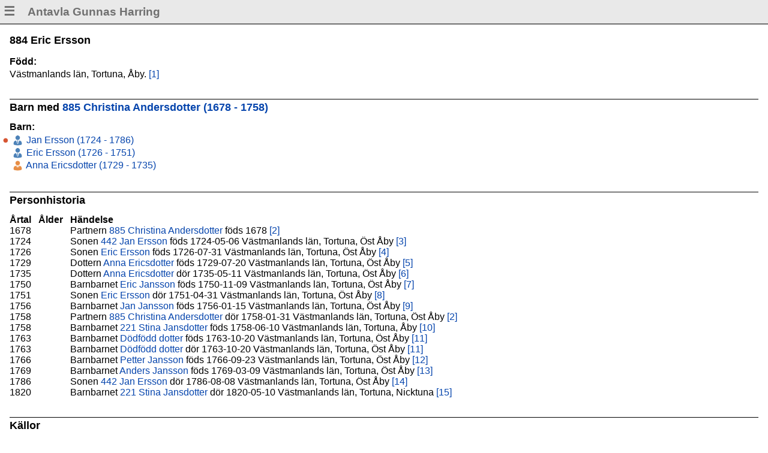

--- FILE ---
content_type: text/html
request_url: https://subbe.se/anor/ant_gh/p83e90466.html
body_size: 1668
content:
<!DOCTYPE html>
<html lang="sv-se">
<head>
<meta charset="UTF-8"/>
<meta name="generator" content="MinSläkt 4.7"/>
<meta name="author" content="Jonas &amp; Ingegärd Nordström"/>
<meta name="keywords" content="Ersson,Eric,Västmanlands län, Tortuna, Åby"/>
<meta name="viewport" content="width=device-width, initial-scale=1"/>
<link rel="icon" href="icon_logo.png"/>
<link rel="stylesheet" href="style.css"/>
<script src="script.js"></script>
<title>Personakt för Eric Ersson, Född i Västmanlands län, Tortuna, Åby</title>
</head>
<body onload='onLoad()'>
<div id="header" class="header"></div>
<div class="topic">

<h1>884 Eric Ersson</h1>
<p></p>

<h2>Född:</h2>
<p>Västmanlands län, Tortuna, Åby. <a href='#Source1' title='Tortuna Ai:1 1734-1750 Bild 59 sid 106 AID: v74465.b59.s106 Husförhör'>[1]</a></p>

<hr/>
<h1>Barn med <a href='p18fb00e0.html'>885 Christina Andersdotter (1678 - 1758)</a></h1>

<h2>Barn:</h2>
<div class="person_table">
<div><div class="icon_ancestor"  ></div><div class="icon_male"  ></div><div><a href="p04175c22.html">&nbsp;Jan Ersson (1724 - 1786)</a></div></div>
<div><div class="icon_none"></div><div class="icon_male"  ></div><div><a href="p4cbc8109.html">&nbsp;Eric Ersson (1726 - 1751)</a></div></div>
<div><div class="icon_none"></div><div class="icon_female"></div><div><a href="pa254a96f.html">&nbsp;Anna Ericsdotter (1729 - 1735)</a></div></div>
</div>
<p></p>

<hr/>
<h1>Personhistoria</h1>
<div class="table">
<div>
<div><strong>Årtal</strong></div>
<div><strong>Ålder</strong></div>
<div><strong>Händelse</strong></div>
</div>
<div>
<div>1678</div>
<div></div>
<div>Partnern <a href='p18fb00e0.html'>885 Christina Andersdotter</a> föds 1678 <a href='#Source2' title='Tortuna AI:2 1751-1763 Bild 58 sid 102 AID: v74466.b58.s102 Husförhör'>[2]</a></div>
</div>
<div>
<div>1724</div>
<div></div>
<div>Sonen <a href='p04175c22.html'>442 Jan Ersson</a> föds 1724-05-06 Västmanlands län, Tortuna, Öst Åby <a href='#Source3' title='Tortuna C:1 1638-1753 Bild 141 sid 136 AID: v74484.b141.s136 Födelsebok'>[3]</a></div>
</div>
<div>
<div>1726</div>
<div></div>
<div>Sonen <a href='p4cbc8109.html'>Eric Ersson</a> föds 1726-07-31 Västmanlands län, Tortuna, Öst Åby <a href='#Source4' title='Tortuna C:1 1638-1753 Bild 143 sid 138 AID: v74484.b143.s138 Födelsebok'>[4]</a></div>
</div>
<div>
<div>1729</div>
<div></div>
<div>Dottern <a href='pa254a96f.html'>Anna Ericsdotter</a> föds 1729-07-20 Västmanlands län, Tortuna, Öst Åby <a href='#Source5' title='Tortuna C:1 1638-1753 Bild 146 sid 141 AID: v74484.b146.s141 Födelsebok'>[5]</a></div>
</div>
<div>
<div>1735</div>
<div></div>
<div>Dottern <a href='pa254a96f.html'>Anna Ericsdotter</a> dör 1735-05-11 Västmanlands län, Tortuna, Öst Åby <a href='#Source6' title='Tortuna C:1 1638-1753 Bild 200 sid 195 AID: v74484.b200.s195 Dödbok'>[6]</a></div>
</div>
<div>
<div>1750</div>
<div></div>
<div>Barnbarnet <a href='p004dfd22.html'>Eric Jansson</a> föds 1750-11-09 Västmanlands län, Tortuna, Öst Åby <a href='#Source7' title='Tortuna C:1 1638-1753 Bild 168 sid 163 Nr 21 AID: v74484.b168.s163 Födelsebok'>[7]</a></div>
</div>
<div>
<div>1751</div>
<div></div>
<div>Sonen <a href='p4cbc8109.html'>Eric Ersson</a> dör 1751-04-31 Västmanlands län, Tortuna, Öst Åby <a href='#Source8' title='Tortuna C:1 1638-1753 Bild 73 sid 68 Nr 13 AID: v74484.b73.s68 Dödbok'>[8]</a></div>
</div>
<div>
<div>1756</div>
<div></div>
<div>Barnbarnet <a href='p45dbd1a3.html'>Jan Jansson</a> föds 1756-01-15 Västmanlands län, Tortuna, Öst Åby <a href='#Source9' title='Tortuna C:2 1753-1775 Bild 19 sid 15 Nr 5 AID: v74485.b19.s15 Födelsebok'>[9]</a></div>
</div>
<div>
<div>1758</div>
<div></div>
<div>Partnern <a href='p18fb00e0.html'>885 Christina Andersdotter</a> dör 1758-01-31 Västmanlands län, Tortuna, Öst Åby <a href='#Source2' title='Tortuna AI:2 1751-1763 Bild 58 sid 102 AID: v74466.b58.s102 Husförhör'>[2]</a></div>
</div>
<div>
<div>1758</div>
<div></div>
<div>Barnbarnet <a href='p419f18b9.html'>221 Stina Jansdotter</a> föds 1758-06-10 Västmanlands län, Tortuna, Åby <a href='#Source10' title='Tortuna C:2 1753-1775 Bild 24 sid 20 Nr 9 AID: v74485.b24.s20 Födelsebok'>[10]</a></div>
</div>
<div>
<div>1763</div>
<div></div>
<div>Barnbarnet <a href='p00cafc43.html'>Dödfödd dotter</a> föds 1763-10-20 Västmanlands län, Tortuna, Öst Åby <a href='#Source11' title='Tortuna C:2 1753-1775 Bild 34 sid 30 AID: v74485.b34.s30 Födelsebok'>[11]</a></div>
</div>
<div>
<div>1763</div>
<div></div>
<div>Barnbarnet <a href='p00cafc43.html'>Dödfödd dotter</a> dör 1763-10-20 Västmanlands län, Tortuna, Öst Åby <a href='#Source11' title='Tortuna C:2 1753-1775 Bild 34 sid 30 AID: v74485.b34.s30 Födelsebok'>[11]</a></div>
</div>
<div>
<div>1766</div>
<div></div>
<div>Barnbarnet <a href='pc27906fc.html'>Petter Jansson</a> föds 1766-09-23 Västmanlands län, Tortuna, Öst Åby <a href='#Source12' title='Tortuna C:2 1753-1775 Bild 40 sid 36 Nr 18 AID: v74485.b40.s36 Födelsebok'>[12]</a></div>
</div>
<div>
<div>1769</div>
<div></div>
<div>Barnbarnet <a href='p55866068.html'>Anders Jansson</a> föds 1769-03-09 Västmanlands län, Tortuna, Öst Åby <a href='#Source13' title='Tortuna C:2 1753-1775 Bild 45 sid 41 Nr 3 AID: v74485.b45.s41 Födelsebok'>[13]</a></div>
</div>
<div>
<div>1786</div>
<div></div>
<div>Sonen <a href='p04175c22.html'>442 Jan Ersson</a> dör 1786-08-08 Västmanlands län, Tortuna, Öst Åby <a href='#Source14' title='Tortuna F:2 1775-1833 Bild 39 Nr 15 AID: v74492.b39 Dödbok'>[14]</a></div>
</div>
<div>
<div>1820</div>
<div></div>
<div>Barnbarnet <a href='p419f18b9.html'>221 Stina Jansdotter</a> dör 1820-05-10 Västmanlands län, Tortuna, Nicktuna <a href='#Source15' title='Tortuna F:2 1775-1833 Bild 128 Nr 18 AID: v74492.b128 Dödbok'>[15]</a></div>
</div>
</div>

<hr/>
<h1>Källor</h1>
<div class="table">
<div>
<div id="Source1">[1]</div>
<div>Tortuna Ai:1 1734-1750 Bild 59 sid 106 AID: v74465.b59.s106 Husförhör</div>
</div>
<div><div>&nbsp;</div><div>&nbsp;</div></div>
<div>
<div id="Source2">[2]</div>
<div>Tortuna AI:2 1751-1763 Bild 58 sid 102 AID: v74466.b58.s102 Husförhör</div>
</div>
<div><div>&nbsp;</div><div>&nbsp;</div></div>
<div>
<div id="Source3">[3]</div>
<div>Tortuna C:1 1638-1753 Bild 141 sid 136 AID: v74484.b141.s136 Födelsebok</div>
</div>
<div><div>&nbsp;</div><div>&nbsp;</div></div>
<div>
<div id="Source4">[4]</div>
<div>Tortuna C:1 1638-1753 Bild 143 sid 138 AID: v74484.b143.s138 Födelsebok</div>
</div>
<div><div>&nbsp;</div><div>&nbsp;</div></div>
<div>
<div id="Source5">[5]</div>
<div>Tortuna C:1 1638-1753 Bild 146 sid 141 AID: v74484.b146.s141 Födelsebok</div>
</div>
<div><div>&nbsp;</div><div>&nbsp;</div></div>
<div>
<div id="Source6">[6]</div>
<div>Tortuna C:1 1638-1753 Bild 200 sid 195 AID: v74484.b200.s195 Dödbok</div>
</div>
<div><div>&nbsp;</div><div>&nbsp;</div></div>
<div>
<div id="Source7">[7]</div>
<div>Tortuna C:1 1638-1753 Bild 168 sid 163 Nr 21 AID: v74484.b168.s163 Födelsebok</div>
</div>
<div><div>&nbsp;</div><div>&nbsp;</div></div>
<div>
<div id="Source8">[8]</div>
<div>Tortuna C:1 1638-1753 Bild 73 sid 68 Nr 13 AID: v74484.b73.s68 Dödbok</div>
</div>
<div><div>&nbsp;</div><div>&nbsp;</div></div>
<div>
<div id="Source9">[9]</div>
<div>Tortuna C:2 1753-1775 Bild 19 sid 15 Nr 5 AID: v74485.b19.s15 Födelsebok</div>
</div>
<div><div>&nbsp;</div><div>&nbsp;</div></div>
<div>
<div id="Source10">[10]</div>
<div>Tortuna C:2 1753-1775 Bild 24 sid 20 Nr 9 AID: v74485.b24.s20 Födelsebok</div>
</div>
<div><div>&nbsp;</div><div>&nbsp;</div></div>
<div>
<div id="Source11">[11]</div>
<div>Tortuna C:2 1753-1775 Bild 34 sid 30 AID: v74485.b34.s30 Födelsebok</div>
</div>
<div><div>&nbsp;</div><div>&nbsp;</div></div>
<div>
<div id="Source12">[12]</div>
<div>Tortuna C:2 1753-1775 Bild 40 sid 36 Nr 18 AID: v74485.b40.s36 Födelsebok</div>
</div>
<div><div>&nbsp;</div><div>&nbsp;</div></div>
<div>
<div id="Source13">[13]</div>
<div>Tortuna C:2 1753-1775 Bild 45 sid 41 Nr 3 AID: v74485.b45.s41 Födelsebok</div>
</div>
<div><div>&nbsp;</div><div>&nbsp;</div></div>
<div>
<div id="Source14">[14]</div>
<div>Tortuna F:2 1775-1833 Bild 39 Nr 15 AID: v74492.b39 Dödbok</div>
</div>
<div><div>&nbsp;</div><div>&nbsp;</div></div>
<div>
<div id="Source15">[15]</div>
<div>Tortuna F:2 1775-1833 Bild 128 Nr 18 AID: v74492.b128 Dödbok</div>
</div>
</div>

<div class="footer">
Skapad av MinSläkt 4.7, Programmet tillhör: <a href="mailto:Finns på annan plats">Jonas Nordström</a>
</div>
</div>
</body>
</html>


--- FILE ---
content_type: text/javascript
request_url: https://subbe.se/anor/ant_gh/script.js
body_size: 442
content:
function onLoad() {
    var html = "<div id='menu' class='menu'>" +
               "  <a href='' class='closebutton' onclick='closeMenu()'>&times;</a>" +
               "  <a href='http://anor.subbe.se'>Hemsida</a>" +
               "  <a href='default.html'>Start</a>" +
               "  <a href='persons.html'>Personer</a>" +
               "  <a href='places.html'>Platser</a>" +
               "  <a href='occupations.html'>Yrken</a>" +
               "  <a href='causes_of_death.html'>Dödsorsaker</a>" +
               "  <a href='photos1.html'>Bilder</a>" +
               "</div>" +
               "<div class='header'>" +
               "  <div class='header_menu' onclick='openMenu()'>&#9776;</div>" +
               "  <div class='header_title'>Antavla Gunnas Harring</div>" +
               "</div>" +
               "<div id='popup_window' class='popup_window'>" +
               "  <div class='close_button' onclick='ClosePhoto()'></div>" +
               "  <img id='popup_photo' class='photo' onclick='ClosePhoto()' src='' alt='' />" +
               "</div>";

    document.getElementById("header").innerHTML = html;
}

function openMenu() {
    document.getElementById("menu").style.width = "15em";
    document.getElementById("menu").style.visibility = "visible";
}

function closeMenu() {
    document.getElementById("menu").style.width = "0";
    document.getElementById("menu").style.visibility = "hidden";
}

function onClickBox(url) {
    location.href = url;
}

function onClickPhoto(element) {
    document.getElementById("popup_photo").src = element.src;
    document.getElementById("popup_window").style.visibility = "visible";
}

function ClosePhoto() {
    document.getElementById("popup_window").style.visibility = "hidden";
}
